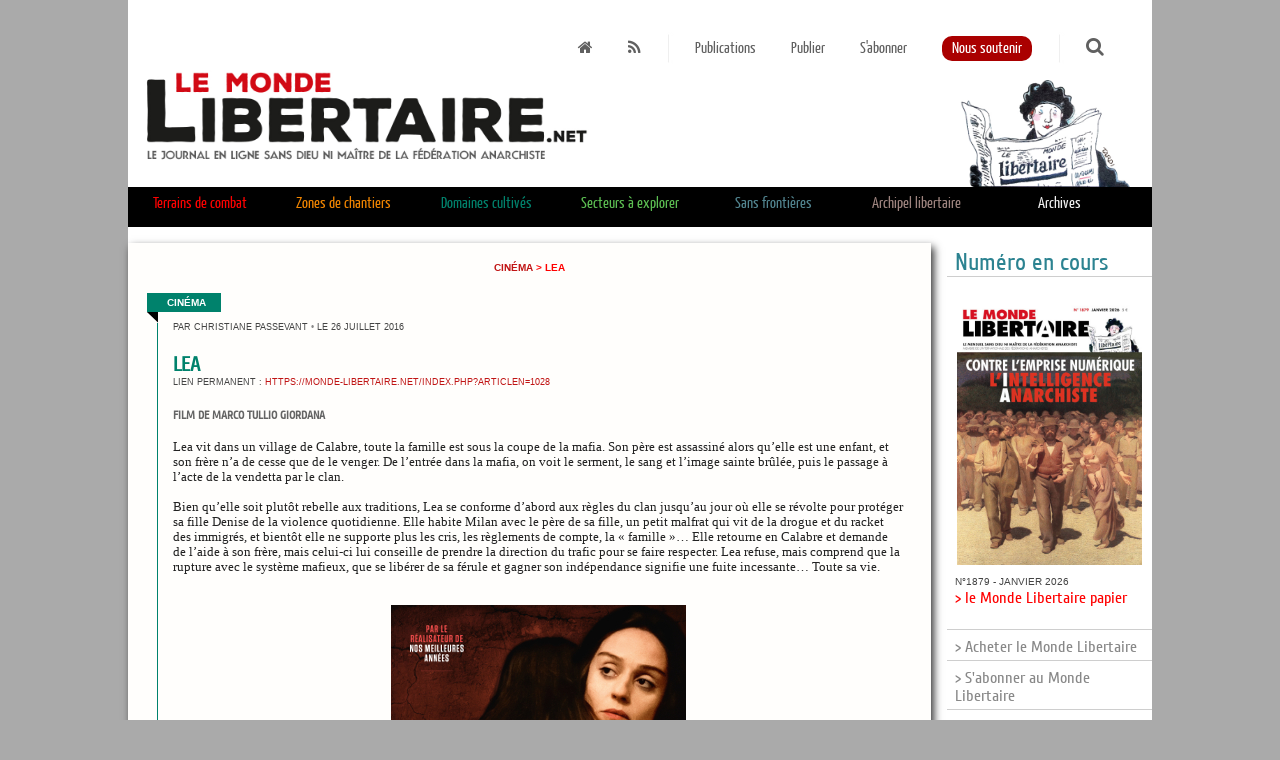

--- FILE ---
content_type: text/html; charset=UTF-8
request_url: https://monde-libertaire.net/index.php?articlen=1028
body_size: 8372
content:


<!DOCTYPE html PUBLIC "-//W3C//DTD XHTML 1.0 Strict//EN" "http://www.w3.org/TR/xhtml1/DTD/xhtml1-strict.dtd">
<html xmlns="http://www.w3.org/1999/xhtml" xml:lang="fr" lang="fr">
<head>
<meta http-equiv="Content-Type" content="text/html; charset=UTF-8" />
<link rel="icon" type="image/png" href="img/favicon.png" />



<link rel="stylesheet" href="css/font-awesome.min.css" type="text/css" />
<link rel="stylesheet" href="css/FA_2.css" type="text/css" /><link rel="stylesheet" href="css/ML_2.css" type="text/css" /><link rel='stylesheet' href='fullcalendar2.css' />
<link rel='stylesheet' href='fullcalendar.print.css' media='print' />
<link rel="stylesheet" href="css/filebrowser.css" />


<script src="jquery-1.11.3.min.js"></script>
<script type="text/javascript" src="js/tooltipsy.min.js"></script>

<script src='moment.min.js'></script>
<script src='fullcalendar.js'></script>
<script src='lang-all.js'></script>
<script src="js/modernizr.js" type="text/javascript"></script>
<script src="js/response.js" type="text/javascript"></script>
<meta name='viewport' content='width=device-width'>


<title>Le Monde Libertaire</title>



<script type=text/javascript>
$(function() {
		$("#recherche").click(function() {
				$( "#formechercher" ).css( "display", "inline" );
				$("#recherche_bas").css( "display", "none" );
			  });
		
		
		$("#ouvreRecherche").click(function(event){
			$("#chp_recherche").css("display", "inline");
			$("#ouvreRecherche").css( "display", "none" );
		});
		
		$(".notebdp").tooltipsy({
		  offset: [0, 10],
		  css: {
			  'padding': '10px',
			  'font-size': '0.8em',
			  'max-width': '600px',
			  'color': '#fffefe',
			  'background-color': '#303030',
			  'border': '1px solid #deca7e',
			  '-moz-box-shadow': '0 0 10px rgba(0, 0, 0, .5)',
			  '-webkit-box-shadow': '0 0 10px rgba(0, 0, 0, .5)',
			  'box-shadow': '0 0 10px rgba(0, 0, 0, .5)',
			  'text-shadow': 'none'
		  }
		  });
		
		$('#btn_up').click(function() {
			$('html,body').animate({scrollTop: 0}, 'slow');
		});
		$(window).scroll(function(){
			if($(window).scrollTop()<250){
				$('#btn_up').fadeOut();
			}else{
				$('#btn_up').fadeIn();
			}
		});
});


function border(element, couleur){
element.style.borderBottom ='6px solid'; 
element.style.borderColor = couleur;
}
</script>

</head>



<body data-responsejs='{     "create": [     { "breakpoints": [0,320,481,641,961,1025,1281], "mode": "src", "prefix": "src" },      { "breakpoints": [0,320,481,641,961,1025,1281], "mode": "markup", "prefix": "r" }     ]}'>


	<div id="btn_up" style="z-index: 10;">
		<img src="img/fleche_Retour_.png" style="width: 48px; height: 48px;" border="0" title="Haut de page">
	</div>



  <div class="container">
				
		<div id="tete" style="position: relative;">
				
			<div  class="topliens">
				<a class="espace" href="https://monde-libertaire.net" title="la Une"><i class="fa fa-home"></i></a>
				<a class="espace" href="flux_rss.rss"><i class="fa fa-rss"></i></a>
				<img src="img/separateur.png" border="0" style="width: 16px; height: 33px; vertical-align:middle;" />
				<a class="espace" href="http://monde-libertaire.net?page=papier">Publications</a>
				<a class="espace" href="http://monde-libertaire.net?page=publier">Publier</a>
<!--
				<a class="espace" href="http://monde-libertaire.net?page=abonn">Espace abonné-e-s</a>
-->
				<a class="espace" href="?page=abonnement">S'abonner</a>
				<a class="espace" href="?page=soutien"><span style="-moz-border-radius:10px 10px 10px 10px; border-radius:10px 10px 10px 10px; background-color:#a00;color: #fff; padding:10px;padding-bottom:5px;padding-top:5px;">Nous soutenir</span></a>
				<img src="img/separateur.png" border="0" style="width: 16px; height: 33px; vertical-align:middle;" />
				
				<span id="chp_recherche" style="display: none;">
						<form method="post" action="?page=recherche" style="display: inline;">
							
								<input type="text" name="keyword" placeholder="Recherche"/>
								<button class="bt_rouge" type="submit"><i class="fa fa-search"></i></button>
							
						</form>
				</span>
				
				<span id="ouvreRecherche"><a class="espace" href="#"><i class="fa fa-search" style="font-size: 1.2em;"></i></a></span>			
			</div>
			<a href="https://monde-libertaire.net"><img src="img/le_monde_libertaire_web.jpg" border="0" /></a>
		</div>
<div  id="topliensglobal">
    <div class="navigation">
      <ul>
		
						<li onMouseOver="border(this,'#ff0000');" onMouseOut="border(this,'#000');"><span id="voir_1" style="cursor: pointer;color:#ff0000;">Terrains de combat</span></li>
									
						
						<div class="navigation sousmenu" id="petitmenu_1" style="display: none; background-color: #ff0000;">
						  <ul>
							
						
								<li><a href="?rubrique=Luttes_syndicales">Luttes syndicales</a></li>
								<li><a href="?rubrique=Antisexisme">Antisexisme</a></li>
								<li><a href="?rubrique=Dans_un_sale_Etat">Dans un sale État</a></li>
								<li><a href="?rubrique=Antiracisme">Antiracisme</a></li>
								<li><a href="?rubrique=religions_mythes">Religions et autres mythes</a></li>
								<li><a href="?rubrique=Anti-capitalisme">Anti-capitalisme</a></li>
								<li><a href="?rubrique=chroniques_du_temps_reel">Chroniques du temps réel</a></li>
						  </ul>
						</div>
						
						<li onMouseOver="border(this,'#f18500');" onMouseOut="border(this,'#000');"><span id="voir_3" style="cursor: pointer;color:#f18500;">Zones de chantiers</span></li>
									
						
						<div class="navigation sousmenu" id="petitmenu_3" style="display: none; background-color: #f18500;">
						  <ul>
							
						
								<li style="margin-left: 14%;"><a href="?rubrique=ZADs">ZADs</a></li>
								<li><a href="?rubrique=Autogestion">Autogestion</a></li>
								<li><a href="?rubrique=Non-Violence">Non-Violence</a></li>
								<li><a href="?rubrique=Education">Éducation</a></li>
						  </ul>
						</div>
						
						<li onMouseOver="border(this,'#00826c');" onMouseOut="border(this,'#000');"><span id="voir_4" style="cursor: pointer;color:#00826c;">Domaines cultivés</span></li>
									
						
						<div class="navigation sousmenu" id="petitmenu_4" style="display: none; background-color: #00826c;">
						  <ul>
							
						
								<li style="margin-left: 14%;"><a href="?rubrique=Litterature">Littérature</a></li>
								<li><a href="?rubrique=Cinema">Cinéma</a></li>
								<li><a href="?rubrique=Histoire">Histoire</a></li>
								<li><a href="?rubrique=Musique">Musique</a></li>
								<li><a href="?rubrique=Arts_et_Spectacles">Arts et Spectacles</a></li>
						  </ul>
						</div>
						
						<li onMouseOver="border(this,'#5cbe52');" onMouseOut="border(this,'#000');"><span id="voir_5" style="cursor: pointer;color:#5cbe52;">Secteurs à explorer</span></li>
									
						
						<div class="navigation sousmenu" id="petitmenu_5" style="display: none; background-color: #5cbe52;">
						  <ul>
							
						
								<li style="margin-left: 28%;"><a href="?rubrique=Theories_politiques">Théories politiques</a></li>
								<li><a href="?rubrique=Sciences">Sciences et technologies</a></li>
								<li><a href="?rubrique=Philosophie">Philosophie-sociologie</a></li>
						  </ul>
						</div>
						
						<li onMouseOver="border(this,'#528590');" onMouseOut="border(this,'#000');"><span id="voir_6" style="cursor: pointer;color:#528590;">Sans frontières</span></li>
									
						
						<div class="navigation sousmenu" id="petitmenu_6" style="display: none; background-color: #528590;">
						  <ul>
							
						
								<li style="margin-left: 28%;"><a href="?rubrique=Anarchie_dans_le_monde">Anarchie dans le monde</a></li>
								<li><a href="?rubrique=Nouvelles_internationales">Nouvelles internationales</a></li>
								<li><a href="?rubrique=IFA">IFA</a></li>
						  </ul>
						</div>
						
						<li onMouseOver="border(this,'#9e847f');" onMouseOut="border(this,'#000');"><span id="voir_7" style="cursor: pointer;color:#9e847f;">Archipel libertaire</span></li>
									
						
						<div class="navigation sousmenu" id="petitmenu_7" style="display: none; background-color: #9e847f;">
						  <ul>
							
						
								<li><a href="?rubrique=Actus_anarchistes">Actus anarchistes</a></li>
								<li><a href="?rubrique=Portraits">Portraits</a></li>
								<li><a href="?rubrique=Actualite_de_la_librairie">Actualité de la librairie</a></li>
								<li><a href="?rubrique=Actualite_de_Radio_Libertaire">Actualité de Radio Libertaire</a></li>
								<li><a href="?rubrique=Vie_du_journal">Vie du journal</a></li>
								<li><a href="?rubrique=ML_papier">Les articles du ML papier</a></li>
						  </ul>
						</div>
								
        
	
	
        
        <li class="surarchives" onMouseOver="border(this,'#818181');" onMouseOut="border(this,'#000');"><a href="?page=archives" style="line-height: 1.6em;">Archives</a></li>
						
      </ul>
    </div>
	
						<div class="navigation sousmenu" id="sousmenu_1" style="display: none; background-color: #ff0000;">
						  <ul>
								<li><a href="?rubrique=Luttes_syndicales">Luttes syndicales</a></li>
								<li><a href="?rubrique=Antisexisme">Antisexisme</a></li>
								<li><a href="?rubrique=Dans_un_sale_Etat">Dans un sale État</a></li>
								<li><a href="?rubrique=Antiracisme">Antiracisme</a></li>
								<li><a href="?rubrique=religions_mythes">Religions et autres mythes</a></li>
								<li><a href="?rubrique=Anti-capitalisme">Anti-capitalisme</a></li>
								<li><a href="?rubrique=chroniques_du_temps_reel">Chroniques du temps réel</a></li>
						  </ul>
						</div>
						
						<div class="navigation sousmenu" id="sousmenu_3" style="display: none; background-color: #f18500;">
						  <ul>
								<li style="margin-left: 14%;"><a href="?rubrique=ZADs">ZADs</a></li>
								<li><a href="?rubrique=Autogestion">Autogestion</a></li>
								<li><a href="?rubrique=Non-Violence">Non-Violence</a></li>
								<li><a href="?rubrique=Education">Éducation</a></li>
						  </ul>
						</div>
						
						<div class="navigation sousmenu" id="sousmenu_4" style="display: none; background-color: #00826c;">
						  <ul>
								<li style="margin-left: 14%;"><a href="?rubrique=Litterature">Littérature</a></li>
								<li><a href="?rubrique=Cinema">Cinéma</a></li>
								<li><a href="?rubrique=Histoire">Histoire</a></li>
								<li><a href="?rubrique=Musique">Musique</a></li>
								<li><a href="?rubrique=Arts_et_Spectacles">Arts et Spectacles</a></li>
						  </ul>
						</div>
						
						<div class="navigation sousmenu" id="sousmenu_5" style="display: none; background-color: #5cbe52;">
						  <ul>
								<li style="margin-left: 28%;"><a href="?rubrique=Theories_politiques">Théories politiques</a></li>
								<li><a href="?rubrique=Sciences">Sciences et technologies</a></li>
								<li><a href="?rubrique=Philosophie">Philosophie-sociologie</a></li>
						  </ul>
						</div>
						
						<div class="navigation sousmenu" id="sousmenu_6" style="display: none; background-color: #528590;">
						  <ul>
								<li style="margin-left: 28%;"><a href="?rubrique=Anarchie_dans_le_monde">Anarchie dans le monde</a></li>
								<li><a href="?rubrique=Nouvelles_internationales">Nouvelles internationales</a></li>
								<li><a href="?rubrique=IFA">IFA</a></li>
						  </ul>
						</div>
						
						<div class="navigation sousmenu" id="sousmenu_7" style="display: none; background-color: #9e847f;">
						  <ul>
								<li><a href="?rubrique=Actus_anarchistes">Actus anarchistes</a></li>
								<li><a href="?rubrique=Portraits">Portraits</a></li>
								<li><a href="?rubrique=Actualite_de_la_librairie">Actualité de la librairie</a></li>
								<li><a href="?rubrique=Actualite_de_Radio_Libertaire">Actualité de Radio Libertaire</a></li>
								<li><a href="?rubrique=Vie_du_journal">Vie du journal</a></li>
								<li><a href="?rubrique=ML_papier">Les articles du ML papier</a></li>
						  </ul>
						</div>
						
				<script>
						$(function() {
								var largefen = $( document ).width();
								function voirsousmenu(element){
										$(".sousmenu").css("display","none");
										if( largefen > 768){
											//	alert(largefen);
											$("#sousmenu_"+element).css("display","block");	
										}else{
											$("#petitmenu_"+element).css("display","block");	
										}
								}
				
								$("#voir_1").hover(function() {
										voirsousmenu("1");
								});
				
				
								$("#voir_1").click(function() {
										voirsousmenu("1");
								});
								
								function voirsousmenu(element){
										$(".sousmenu").css("display","none");
										if( largefen > 768){
											//	alert(largefen);
											$("#sousmenu_"+element).css("display","block");	
										}else{
											$("#petitmenu_"+element).css("display","block");	
										}
								}
				
								$("#voir_3").hover(function() {
										voirsousmenu("3");
								});
				
				
								$("#voir_3").click(function() {
										voirsousmenu("3");
								});
								
								function voirsousmenu(element){
										$(".sousmenu").css("display","none");
										if( largefen > 768){
											//	alert(largefen);
											$("#sousmenu_"+element).css("display","block");	
										}else{
											$("#petitmenu_"+element).css("display","block");	
										}
								}
				
								$("#voir_4").hover(function() {
										voirsousmenu("4");
								});
				
				
								$("#voir_4").click(function() {
										voirsousmenu("4");
								});
								
								function voirsousmenu(element){
										$(".sousmenu").css("display","none");
										if( largefen > 768){
											//	alert(largefen);
											$("#sousmenu_"+element).css("display","block");	
										}else{
											$("#petitmenu_"+element).css("display","block");	
										}
								}
				
								$("#voir_5").hover(function() {
										voirsousmenu("5");
								});
				
				
								$("#voir_5").click(function() {
										voirsousmenu("5");
								});
								
								function voirsousmenu(element){
										$(".sousmenu").css("display","none");
										if( largefen > 768){
											//	alert(largefen);
											$("#sousmenu_"+element).css("display","block");	
										}else{
											$("#petitmenu_"+element).css("display","block");	
										}
								}
				
								$("#voir_6").hover(function() {
										voirsousmenu("6");
								});
				
				
								$("#voir_6").click(function() {
										voirsousmenu("6");
								});
								
								function voirsousmenu(element){
										$(".sousmenu").css("display","none");
										if( largefen > 768){
											//	alert(largefen);
											$("#sousmenu_"+element).css("display","block");	
										}else{
											$("#petitmenu_"+element).css("display","block");	
										}
								}
				
								$("#voir_7").hover(function() {
										voirsousmenu("7");
								});
				
				
								$("#voir_7").click(function() {
										voirsousmenu("7");
								});
								
						});
						
						
						var timer;

						$(".navigation, sousmenu").mouseleave(function() {
							timer = setTimeout(function() {
										$(".sousmenu").css("display", "none");
										}, 10);
						}).mouseenter(function() {
							clearTimeout(timer);
						});
						$(".surarchives").hover(function() {
										$(".sousmenu").css("display", "none");
						});
						
						
						//var avirer = 0;
						//$("#topliensglobal").mouseout(function() {
						//				$(".sousmenu").css("display", "none");
						//});
						//$(".topliens").hover(function() {
						//		avirer = 0;
						//});
						//$(".topliens").mouseout(function() {
						//		avirer = 1;
						//});
						</script>
								</div>
	
    <div class="content" >
	<div class="souscontent"  >
		

<div style="width: 100%; text-align: center; color: #ff0000;font-family: arial, helvetica, liberation sans, free sans, sans serif; font-weight: bold; font-size:0.64em; margin-bottom: 2em; text-transform: uppercase;">
    <a href="?rubrique=Cinema">Cinéma</a> > Lea
</div>

        <div class="drapo" style="background-color: #00826c; font-size: 0.6em; font-weight: bold; padding: 0.4em; padding-left: 20px; padding-right: 15px;">Cinéma</div>
        <div class="drapo drapobas"><img src="img/drapobas.png" style="width: 11px; height: 11px; float: left; top: 0; left:0;" /></div>
        <div class="largePage papier" style="padding-bottom: 0; padding-top: 0; margin-top: 0; border-left: 1px solid #00826c; clear: left; margin-left: 10px; padding-left: 0;">
            <div class="largeBillet en_une"  style="padding-bottom: 0; padding-top: 0; margin-bottom: 0; margin-top: 0; padding-left: 0;">
                    <div class="date_article" style="margin-left: 2%; margin-top: 0; padding-top:0; margin-bottom: 2.5em; font-size: 0.7em;">par Christiane Passevant <span style="color: #888;">&bull;</span> le 26 juillet 2016</div>
                    
                    <div style="">
                        <h2 class="titre" style="text-transform: uppercase; margin-left: 2%; margin-bottom: 0.1em; color:#00826c;">Lea</h2>
                        <div class="date_article" style="margin-left: 2%; margin-top: 0; padding-top:0; margin-bottom: 2.5em; font-size: 0.7em;">Lien permanent : <a href="https://monde-libertaire.net/index.php?articlen=1028" target="_blank">https://monde-libertaire.net/index.php?articlen=1028</a></div>
                        <h3 style="text-transform: uppercase; margin-left: 2%; ">Film de Marco Tullio Giordana</h3>
                        <h6 style="text-transform: uppercase; margin-left: 2%; "></h6>
                        <div style="line-height: 1.2; font-size: 1.0em; margin-left: 2%; margin-top: 1.4em; color: #222;">Lea vit dans un village de Calabre, toute la famille est sous la coupe de la mafia. Son père est assassiné alors qu’elle est une enfant, et son frère n’a de cesse que de le venger. De l’entrée dans la mafia, on voit le serment, le sang et l’image sainte brûlée, puis le passage à l’acte de la vendetta par le clan.<br />
<br />
Bien qu’elle soit plutôt rebelle aux traditions, Lea se conforme d’abord aux règles du clan jusqu’au jour où elle se révolte pour protéger sa fille Denise de la violence quotidienne. Elle habite Milan avec le père de sa fille, un petit malfrat qui vit de la drogue et du racket des immigrés, et bientôt elle ne supporte plus les cris, les règlements de compte, la « famille »… Elle retourne en Calabre et demande de l’aide à son frère, mais celui-ci lui conseille de prendre la direction du trafic pour se faire respecter. Lea refuse, mais comprend que la rupture avec le système mafieux, que se libérer de sa férule et gagner son indépendance signifie une fuite incessante… Toute sa vie.<br />
<br />
<p align="center"><br></p><p align="center"><img src="illus/lea.jpg" class="illustration dimfixes" /></p><p align="center"><br></p><br />
<br />
<br />
C’est pourtant le choix qu’elle va faire, elle brave les règles « familiales » de la mafia et réclame la protection de la police. Denise grandit, de déménagement en déménagement, car Lea est recherchée par tout un réseau familial sur lequel repose la mafia calabraise. Abandonner le clan, surtout de la part d’une femme, c’est une trahison avec tout ce que cela implique et le père de Denise ne va pas se gêner pour faire payer à Lea le prix de son insoumission.<br />
<br />
Le film s’inspire de la réalité, du combat de Lea Garofalo qui fut victime du système mafieux calabrais pour avoir voulu s’en émanciper. Avec ce film, Marco Tullio Giordana réalise la suite des Cent pas, son autre film réquisitoire tourné quinze ans auparavant sur l’assassinat d’un journaliste radio opposé à la mafia sicilienne. Les deux films ont été écrits en collaboration avec la même scénariste, Monica Zappelli. Lea était une femme qui luttait pour s’émanciper et assurer un autre avenir à sa fille. Peppino était un journaliste radio qui dénonçait les pratiques mafieuses.<br />
<br />
L’histoire de Lea a marqué l’opinion en 2009, à la fois par l’horreur des faits et par le courage de Denise, sa fille, qui a dénoncé les assassins de sa mère, à commencer par son propre père. En Italie, Lea est un symbole de résistance pour toutes les femmes subissant une culture rétrograde qui alimente la possessivité et la violence.<br />
<br />
Marco Tullio Giordana a également réalisé, entre autres films, Nos meilleures années (2003) et Piazza Fontana (2012).<br />
Dans un entretien, il a déclaré : « cette histoire devait être racontée et à travers le cinéma, toucher le plus grand nombre. […] On m’a dit que lorsque Denise était petite, sa mère lui avait montré Les Cent pas. Quand je l’ai appris, j’ai compris combien il était important pour moi de faire ce film. »<br />
<br />
<em>Lea sera sur les écrans à partir du 13 juillet.</em><br />
 </div>
                    </div>
            </div>
        </div>
         
    	    <div style="text-align: center;">
    	    	<a href="http://monde-libertaire.net/abonnements/"><img src="img/abosoutien.png" border="0" /></a> 
    	    </div>

    	    
                    <div class="col_post_article" style="background-color: rgba(0,130,108, 0.1); border: 1px solid #00826c;">
                        <div class="date_article" style="margin-left: 2%; margin-top: 0; padding-top:0; margin-bottom: 1em; font-size: 1em; color: #000; font-weight: bold;">
                            PAR : Christiane Passevant<br />
                            <span class="date_article" style="text-transform: none;"></span>
                        </div>
                        <div class="date_article" style="margin-left: 2%; margin-top: 0; padding-top:0; margin-bottom: 1em; font-size: 1em; color: #000; font-weight: bold;">
                            SES ARTICLES RÉCENTS :<br />
        
                <span class="date_article" style="text-transform: none;"><a href="?articlen=1416&article=Rester_debout" style="color: #444;">Rester debout</a></span><br />
            
                <span class="date_article" style="text-transform: none;"><a href="?articlen=1036&article=Leffet_aquatique" style="color: #444;">L’effet aquatique</a></span><br />
            
                <span class="date_article" style="text-transform: none;"><a href="?articlen=1035&article=Dernier_train_pour_Busan_(Train_to_Busan)" style="color: #444;">Dernier train pour Busan (Train to Busan)</a></span><br />
            
                <span class="date_article" style="text-transform: none;"><a href="?articlen=1029&article=Mimosas_La_voie_de_lAtlas" style="color: #444;">Mimosas. La voie de l’Atlas</a></span><br />
            
                <span class="date_article" style="text-transform: none;"><a href="?articlen=1027&article=Je_me_tue_a_le_dire_" style="color: #444;">Je me tue à le dire </a></span><br />
            
                <span class="date_article" style="text-transform: none;"><a href="?articlen=1026&article=Race_(La_couleur_de_la_victoire)" style="color: #444;">Race (La couleur de la victoire)</a></span><br />
            
                <span class="date_article" style="text-transform: none;"><a href="?articlen=1025&article=Toni_Erdmann" style="color: #444;">Toni Erdmann</a></span><br />
            
                <span class="date_article" style="text-transform: none;"><a href="?articlen=375&article=Contre-pouvoirs" style="color: #444;">Contre-pouvoirs</a></span><br />
            
                <span class="date_article" style="text-transform: none;"><a href="?articlen=377&article=La_Reine_de_beaute_de_Leenane" style="color: #444;">La Reine de beauté de Leenane</a></span><br />
            
                <span class="date_article" style="text-transform: none;"><a href="?articlen=376&article=Qui_a_tue_Ali_Ziri_?_" style="color: #444;">Qui a tué Ali Ziri ? </a></span><br />
            
                <span class="date_article" style="text-transform: none;"><a href="?articlen=364&article=40_ans_des_Productions_de_la_Lanterne_vus_par_leurs_realisateurs" style="color: #444;">40 ans des Productions de la Lanterne vus par leurs réalisateurs</a></span><br />
            
                <span class="date_article" style="text-transform: none;"><a href="?articlen=327&article=A_peine_jouvre_les_yeux" style="color: #444;">À peine j’ouvre les yeux</a></span><br />
            
                <span class="date_article" style="text-transform: none;"><a href="?articlen=324&article=Argentina_(Zonda)" style="color: #444;">Argentina (Zonda)</a></span><br />
            
                <span class="date_article" style="text-transform: none;"><a href="?articlen=323&article=This_is_my_Land" style="color: #444;">This is my Land</a></span><br />
            
                <span class="date_article" style="text-transform: none;"><a href="?articlen=322&article=In_Jackson_Heights" style="color: #444;">In Jackson Heights</a></span><br />
            
                <span class="date_article" style="text-transform: none;"><a href="?articlen=308&article=Un_monstre_a_mille_tetes_de_Rodrigo_Pla" style="color: #444;">Un monstre à mille têtes de Rodrigo Plà</a></span><br />
                         
                        </div>
                       <!-- <div class="date_article" style="margin-left: 2%; margin-top: 0; padding-top:0; margin-bottom: 1em; font-size: 1em; color: #000; font-weight: bold; text-transform: none;">
                            Coordination de la rubrique : <br />
                        </div> -->
                        
                    </div>
                    <div class="col_post_article" style=" padding: 0;">
        
        <div style="background-color: #efefef; margin: 0; padding: 0; padding: 2%; padding-bottom: 1.4em;">
            <div class="date_article" style="margin-top: 0; margin-bottom: 1em; font-size: 1em; color: #000; font-weight: bold;">
                Réagir à cet article
            </div>
            <div class="new-com-bt">
                <span>Écrire un commentaire ...</span>
            </div>
            <div class="new-com-cnt">
                <input type="text" id="name-com" name="name-com" value="" placeholder="Votre nom" />
                
                <textarea class="the-new-com"></textarea>
                <div class="bt-add-com">Poster le commentaire</div>
                <div class="bt-cancel-com">Annuler</div>
            </div>
        </div>
    

    <div class="clear"></div>

    </div><!-- class="col_post_article" -->
    
    
<script type="text/javascript">
    $(function(){
        $('.new-com-bt').click(function(event){    
            $(this).hide();
            $('.new-com-cnt').show();
            $('#name-com').focus();
        });

        $('.the-new-com').bind('input propertychange', function() {
           $(".bt-add-com").css({opacity:0.6});
           var checklength = $(this).val().length;
           if(checklength){ $(".bt-add-com").css({opacity:1}); }
        });
        
        $('.bt-cancel-com').click(function(){
            $('.the-new-com').val('');
            $('.new-com-cnt').fadeOut('fast', function(){
                $('.new-com-bt').fadeIn('fast');
            });
        });

        $('.bt-add-com').click(function(){
            var theCom = $('.the-new-com');
            var theName = $('#name-com');
            //var theMail = $('#mail-com');

            if( !theCom.val() || !theName.val()){  //  || !theMail.val()
                alert('Veuillez renseigner tous les champs...'); 
            }else{ 
                $.ajax({
                    type: "POST",
                    url: "add-comment.php",
                    data: 'act=add-com&id_post='+1028+'&name='+theName.val()+'&comment='+theCom.val(),
                    success: function(html){
                        theCom.val('');
                        theName.val('');
                        $('.new-com-cnt').hide('fast', function(){
                            $('.new-com-bt').show('fast');
                            $('.new-com-bt').before(html);  
                        })
                    }  
                });
            }
        });
        
    });
</script>



    </div>
	</div>
    <div class="aside">
      <!--<h3>Aside Stuff</h3>-->
      <ul>
        <li style="border-top: none; padding-bottom: 0;">
				<h2 class="titre" style="font-size: 1.8em; font-weight: normal;">Numéro en cours</h2>
		</li>
        <li class="couvertureML">
			<!--
			###################################################################################################################################
			###################################################################################################################################
			###################################################################################################################################
			###################################################################################################################################
			###################################################################################################################################
			###################################################################################################################################
			-->
<!--
			<span style="color: #f00;">Chers lecteurs et abonnés,<br> 

à partir de 2018, votre mensuel préféré est de retour en version papier.</span> 
-->
				
				<a href="?page=enKiosque">
						<img src="couvsML/ML_1879.jpg" border="0" style="margin-top: 1em;border: 2px solid #fff;" />
						<p style="text-align: left; margin-top: 0; margin-bottom: 0;">
								<span class="date_article">N°1879 - janvier 2026</span><br />
								<span style="color: #f00;">> le Monde Libertaire papier</span>
						</p>
				</a>
				<br />
		</li>
		<li><a href="https://monde-libertaire.net/abonnements/4-au-numero?order=product.name.desc" target="_blank">> Acheter le Monde Libertaire</a></li>
		<li><a href="https://monde-libertaire.net/abonnements/2-accueil" target="_blank">> S'abonner au Monde Libertaire</a></li>
		<li><a href="https://monde-libertaire.net/?page=ouTrouver">> Où trouver le Monde Libertaire ?</a></li>
        <li><a href="?page=FA">> La Fédération anarchiste</a></li>
        <li><a href="?page=contact">> Contact</a></li>
		
        <li style="border-top: none; padding-bottom: 0;">
				<h2 class="titre" style="font-size: 1.8em; font-weight: normal;"><br />Fouiller autrement</h2>
		</li>
        <li><a href="?derniersarticles=1">> Derniers articles</a></li>
        <li><a href="?page=dossiers">> Les dossiers du ML</a></li>
        <li><a href="?page=editos">> Les éditos</a></li>
        <li><a href="?page=chroniques">> Chroniques</a></li>
        <li><a href="?page=entretiens">> Entretiens</a></li>
        <li><a href="?page=breves">> Brèves</a></li>
        <li><a href="?page=auteurs">> Auteurs</a></li>
        <li><a href="?page=unes">> Précédentes unes</a></li>
        <li>
				<span id="recherche_bas"><a id="recherche" style="cursor: pointer;"><i class="fa fa-search"></i> Recherche</a></span>
				<form method="post" action="?page=recherche" id="formechercher" style="display: none;">
						<input type="text" name="keyword" placeholder="Recherche"/>
						<button class="bt_rouge" type="submit"><i class="fa fa-search"></i></button>
						<!--<input type="radio" name="ouchercher" value="articles" checked="checked">dans les articles<br>
						<input type="radio" name="ouchercher" value="articles">dans les archives<br>
						<input type="radio" name="ouchercher" value="articles">dans l'agenda<br>-->
				</form>
		</li>
		
        <li style="border-top: none; padding-bottom: 0;">
				<h2 class="titre" style="font-size: 1.8em; font-weight: normal;"><br />Glané sur le web</h2>
		</li>

		<li>
				<a href="https://florealanar.wordpress.com/2025/10/25/le-mediatisme/" target="_blank">
						<span style="text-transform: uppercase; color: #000;">Le médiatisme</span>
						<br />> sur Le blog de Foréal
				</a>
		</li>
				
		<li>
				<a href="https://florealanar.wordpress.com/2025/10/15/les-prisonnieres-politiques-cubaines/" target="_blank">
						<span style="text-transform: uppercase; color: #000;"> Les prisonnières politiques cubaines</span>
						<br />> sur Le blog de Floréal
				</a>
		</li>
				
		<li>
				<a href="https://florealanar.wordpress.com/2025/10/17/mercenaires-cubains-sur-le-front-dukraine/" target="_blank">
						<span style="text-transform: uppercase; color: #000;"> Mercenaires cubains sur le front d’Ukraine</span>
						<br />> sur Le blog de Floréal
				</a>
		</li>
				
		<li>
				<a href="https://florealanar.wordpress.com/2025/09/02/communisme-la-memoire-impossible/" target="_blank">
						<span style="text-transform: uppercase; color: #000;"> Communisme : la mémoire impossible</span>
						<br />> sur Le blog de Floréal
				</a>
		</li>
				
		<li>
				<a href="https://acontretemps.org/spip.php?article1121" target="_blank">
						<span style="text-transform: uppercase; color: #000;">Reprendre, dit-on…</span>
						<br />> sur A Contretemps
				</a>
		</li>
						<li>
				<p style="color: #000; text-align: right; font-size: 0.8em;">
						<span class="date_article">
								<span style="color: #888; font-size:1.6em; margin-right: 0.4em;"><i class="fa fa-eye"></i></span>
								<a href="?page=glane"><span style="color: #000;">TOUTE LA GLANE</span></a>
						</span>
				</p>
		</li>
      </ul>
    </div>
	 <div class="footer">
		  <div class="footer_cols">
			   <a href="?">Accueil</a><br />
			   <a href="?page=plan">Plan du site</a><br />
<!--
			   <a href="?page=infos_legales">Informations légales et crédits</a><br />
-->
			   <a href="?page=confidentialtite">Confidentialité</a><br />
			   <a href="?page=abonnement">S'abonner</a><br />
			   <a href="?page=quisommesnous">Qui sommes nous</a><br />
			   <a href="?page=histoire_ml">Histoire du journal</a><br />
			   <a href="?page=contribuer">Contribuer au journal</a><br />
			   <a href="?page=soutien">Soutenir le Monde libertaire</a><br />
			   <a href="?page=contact">Nous contacter</a><br />
			   <a href="?page=enKiosque">Monde libertaire papier</a><br />
		  </div>
		  <div class="footer_cols">
<span style="color: #ff0000;" ><i class="fa fa-square"></i></span> <a href="?rubrique=Luttes_syndicales">Luttes syndicales</a><br /><span style="color: #ff0000;" ><i class="fa fa-square"></i></span> <a href="?rubrique=Antisexisme">Antisexisme</a><br /><span style="color: #ff0000;" ><i class="fa fa-square"></i></span> <a href="?rubrique=Dans_un_sale_Etat">Dans un sale État</a><br /><span style="color: #ff0000;" ><i class="fa fa-square"></i></span> <a href="?rubrique=Antiracisme">Antiracisme</a><br /><span style="color: #ff0000;" ><i class="fa fa-square"></i></span> <a href="?rubrique=religions_mythes">Religions et autres mythes</a><br /><span style="color: #ff0000;" ><i class="fa fa-square"></i></span> <a href="?rubrique=Anti-capitalisme">Anti-capitalisme</a><br /><span style="color: #ff0000;" ><i class="fa fa-square"></i></span> <a href="?rubrique=chroniques_du_temps_reel">Chroniques du temps réel</a><br /><br /><span style="color: #f18500;" ><i class="fa fa-square"></i></span> <a href="?rubrique=ZADs">ZADs</a><br /><span style="color: #f18500;" ><i class="fa fa-square"></i></span> <a href="?rubrique=Autogestion">Autogestion</a><br /><span style="color: #f18500;" ><i class="fa fa-square"></i></span> <a href="?rubrique=Non-Violence">Non-Violence</a><br /><span style="color: #f18500;" ><i class="fa fa-square"></i></span> <a href="?rubrique=Education">Éducation</a><br /><br /><span style="color: #00826c;" ><i class="fa fa-square"></i></span> <a href="?rubrique=Litterature">Littérature</a><br /><span style="color: #00826c;" ><i class="fa fa-square"></i></span> <a href="?rubrique=Cinema">Cinéma</a><br /><span style="color: #00826c;" ><i class="fa fa-square"></i></span> <a href="?rubrique=Histoire">Histoire</a><br /><span style="color: #00826c;" ><i class="fa fa-square"></i></span> <a href="?rubrique=Musique">Musique</a><br /><span style="color: #00826c;" ><i class="fa fa-square"></i></span> <a href="?rubrique=Arts_et_Spectacles">Arts et Spectacles</a><br /><br /><span style="color: #5cbe52;" ><i class="fa fa-square"></i></span> <a href="?rubrique=Theories_politiques">Théories politiques</a><br /><span style="color: #5cbe52;" ><i class="fa fa-square"></i></span> <a href="?rubrique=Sciences">Sciences et technologies</a><br /><span style="color: #5cbe52;" ><i class="fa fa-square"></i></span> <a href="?rubrique=Philosophie">Philosophie-sociologie</a><br /><br /><span style="color: #528590;" ><i class="fa fa-square"></i></span> <a href="?rubrique=Anarchie_dans_le_monde">Anarchie dans le monde</a><br /><span style="color: #528590;" ><i class="fa fa-square"></i></span> <a href="?rubrique=Nouvelles_internationales">Nouvelles internationales</a><br /><span style="color: #528590;" ><i class="fa fa-square"></i></span> <a href="?rubrique=IFA">IFA</a><br /><br /><span style="color: #9e847f;" ><i class="fa fa-square"></i></span> <a href="?rubrique=Actus_anarchistes">Actus anarchistes</a><br /><span style="color: #9e847f;" ><i class="fa fa-square"></i></span> <a href="?rubrique=Portraits">Portraits</a><br /><span style="color: #9e847f;" ><i class="fa fa-square"></i></span> <a href="?rubrique=Actualite_de_la_librairie">Actualité de la librairie</a><br /><span style="color: #9e847f;" ><i class="fa fa-square"></i></span> <a href="?rubrique=Actualite_de_Radio_Libertaire">Actualité de Radio Libertaire</a><br /><span style="color: #9e847f;" ><i class="fa fa-square"></i></span> <a href="?rubrique=Vie_du_journal">Vie du journal</a><br /><span style="color: #9e847f;" ><i class="fa fa-square"></i></span> <a href="?rubrique=ML_papier">Les articles du ML papier</a><br />			   <br />
			   <span style="color: #818181;" ><i class="fa fa-square"></i></span> <a href="?page=archives">Archives</a><br />
		  </div>
		  <div class="footer_cols">
			   <a href="http://www.federation-anarchiste.org" target="_blank">Le site de la Fédération anarchiste</a><br />
			   <a href="http://www.radio-libertaire.net/" target="_blank">Radio libertaire</a><br />
			   <a href="http://editionsmondelibertaire.org/" target="_blank">Les éditions du ML</a><br />
			   <a href="http://www.librairie-publico.com/" target="_blank">Publico</a><br />
			   <a href="?page=ouTrouver">Où trouver le Monde Libertaire papier ?</a><br />
		  </div>
		  
	 </div>
  </div>
</body>


--- FILE ---
content_type: text/css
request_url: https://monde-libertaire.net/css/ML_2.css
body_size: 2681
content:
* { -moz-box-sizing: border-box; -webkit-box-sizing: border-box; box-sizing: border-box; }

ul, li, p, html, body, h3 {
 padding: 0;
  margin: 0;
}

body {
 font-size: 16px; 
 font-family: Georgia;
 background-color: #fff;
 color: #ac2a2a;
 /*
scrollbar-face-color: #ff8c00;
scrollbar-track-color: #fff8dc;
scrollbar-arrow-color: #ffffff;
scrollbar-highlight-color: #fff8dc;
scrollbar-shadow-color: #d2691e;
scrollbar-3dlight-color: #ffebcd;
scrollbar-darkshadow-color: #8b0000;
*/ 
}

#btn_up {
    position: fixed;
    bottom: 4px;
    right: 4px;
    display: none;
    cursor: pointer;
}

video, embed, iframe, object, img:not(.dimfixes) {
  
  width: 100%;
  max-width: 100%;
  height: auto;
}

h1 {
  border-top: 0.3em solid #333;
}
p {
/*  font-size: 1em;
  line-height:1.6em;
  margin-bottom: 2em;*/
}

.bt_rouge {
	color: #fef4e9;
	border: solid 1px #e9291c;
	background: #e9291c;
	background: -webkit-gradient(linear, left top, left bottom, from(#e9291c), to(#e9291c));
	background: -moz-linear-gradient(top,  #e9291c,  #e9291c);
	filter:  progid:DXImageTransform.Microsoft.gradient(startColorstr='#e9291c', endColorstr='#e9291c');
    -webkit-border-radius: .5em; 
	-moz-border-radius: .5em;
	border-radius: .5em;
    padding: 1px;
}
.bt_rouge:hover {
	background: #656565;
	border: solid 1px #000;
	background: -webkit-gradient(linear, left top, left bottom, from(#656565), to(#020202));
	background: -moz-linear-gradient(top,  #656565,  #020202);
	filter:  progid:DXImageTransform.Microsoft.gradient(startColorstr='#656565', endColorstr='#020202');
}
.bt_rouge:active {
	background: #656565;
	border: solid 1px #000;
	background: -webkit-gradient(linear, left top, left bottom, from(#656565), to(#020202));
	background: -moz-linear-gradient(top,  #656565,  #020202);
	filter:  progid:DXImageTransform.Microsoft.gradient(startColorstr='#656565', endColorstr='#020202');
}


.papier p{
 /* margin-bottom: 1em;*/
}

p:first-of-type{
    /*margin-top: 1.6em;*/
}

.en_une{
  font-family: Georgia;
  /*font-family: Liberation Sans ,deja vu serif,norasi,sefi;*/
  font-size: 1em;
  color: #444444;
}

.col_une_1, .col_une_2, .col_post_article{
  float: left;
  width: 100%;
}

.chapo{
    text-align: right;
    font-weight: bold;
}

.resume:first-letter {
  font-size : 2.4em;
  margin-top: 0.1em;
  margin-right: 0.1em;
  /*padding:5px 30px 20px 0;
  margin-right:5px;*/
  float : left;
}
.pasapas{
    margin: 5%;
    padding: 1em;
    opacity: 0.2;
    width: 89%;
    border: 1px solid #ccc;
    pointer-events: none;
}

.contact_titre{
    font-size: 1.3em;
    font-weight: bold;
    margin-bottom: 1em;
}

.contact_destinataire{
    width: 95%;
    margin: 2%;
    margin-top: 0;
    text-align: center;
    padding: 1em;
    background-color: #ede9ca;
    cursor: pointer;
}

.tab_contact{
	font-family: 'Cuprum-Regular', sans-serif;
	/*font-family: 'Cuprum', sans-serif;*/
    font-weight: 400;
    font-size: 1em;
    width: 100%;
    margin-left: 0;
}
.envoicourrier{
    cursor: pointer;
}
.envoicourrier:hover{
    background-color: #ca0202;
    color: #fff;
}

.drapo{
  color: #fff;
  font-family: arial, helvetica, liberation sans, free sans, sans serif;
  text-transform: uppercase;
  font-size: 0.8em;
  float: left;
  padding-left: 1em;
  padding-right: 1em;
  margin: 0;
}
.drapobas{  
  margin: 0;
  height: 11px;
  width: 100%;
  padding: 0;
}
.container {
  background-color: #c22020;
   width: 100%;
   max-width: 64em;
  margin: 0 auto;
}

#tete{
  /*position: absolute;*/ 
  margin: 0;
  /*margin-bottom: -2em;*/
  padding: 0;
  background-color: #000;
}

.content{
  background-color: #fff;
  float:left;
  width: 100%;
  padding-left: 0;
  padding-top: 1em;
  padding-bottom: 1em;
  padding-right: 1em;
}


.souscontent{
 width: 100%;
 background-color: #fffefc;
 box-shadow: 3px 4px 8px rgba(0,0,0,0.8);
 /*box-shadow: 0 2px 2px rgba(0,0,0,0.4);*/
 overflow: hidden;
	margin:0;
	padding: 1.2em;
}
/*
.souscontent:hover {
  box-shadow: 0 8px 8px rgba(0,0,0,0.8);
}*/

.navigation{
  background-color: #000; /*#a53d36;*/
  width: 100%;
  float:left;
  font-size: 0.84em;
  margin-top: 0;
  padding-top: 0;
  font-family: 'YanoneKaffeesatz-Regular', sans-serif;
  /*font-family: 'Yanone Kaffeesatz', sans-serif;*/
  font-weight: 400;
}

.navigation ul { list-style-type: none;}

.navigation ul li {
  font-family: 'YanoneKaffeesatz-Regular', sans-serif;
  /*font-family: 'Yanone Kaffeesatz', sans-serif;*/
  font-weight: 400;
  float:left; 
  width: 100%; 
  /*border-bottom: 1px solid #333; */
  font-size: 1.6em;
  height: 2.4em; 
  text-align: center;
  color: #f1f1f1;
  }
.navigation ul li a {
  font-family: 'YanoneKaffeesatz-Regular', sans-serif;
  /*font-family: 'Yanone Kaffeesatz', sans-serif;*/
  /*font-weight: 400;
  line-height: 1em;*/ 
  color: #f1f1f1;
  text-decoration: none; 
  width: 100%;
  float:left;
}

.navigation ul li:hover {
  /*background-color:#8e352e;*/
  color: #888;
  /*border-bottom:solid 4px #9e1919;*/
}

.navigation a:hover {
  color: #888;
}

.sousmenu ul li a{
  color: #fff;
  font-family: arial, helvetica, liberation sans, free sans, sans serif;
  text-transform: uppercase;
  font-size: 0.6em;
  font-weight: bold;
}


.sousmenu ul li a {
  color: #fff;
}

.sousmenu a:hover {
  color: #000;
}

.couvertureML:hover{
  background-color: #efefef;
}

.aside {
	font-family: 'Cuprum-Regular', sans-serif;
	/*font-family: 'Cuprum', sans-serif;*/
  font-weight: 400;
  font-size: 0.84em;
 /* background-color: #8e352e;*/
  background-color: #fff;
  float:left;
  width: 100%;
  color: #000;
  min-height: 100vh;
}

.aside h2 {
  font-size: 1.2em; 
  margin: 0;
}
.aside h3 {
  padding-left: 1.6em; 
  margin: 4em 0 0;
}
.aside ul { 
  list-style-type: none;
  margin: 1em 0 3em;
  float:left; width: 100%;
}
.aside ul li { 
  background-color: #fff;
  width: 100%;
  /*background:none; */
  border-top: 1px solid #CECECE; 
/*  min-height: 3em; */
  padding: 0.6em 0.6em 0.3em; 
  text-align:left;
}
.aside ul li:first-child {
  border-top: none;
}
.aside ul li:last-child {
  border-bottom: none;
}
.aside ul li a {
  color: #888;
  text-decoration: none; 
  width: 100%;
  font-size: 1.2em;
}
.aside ul li a:hover {
  color: #000;
}
/*
.aside ul li:hover {
  background-color:#9e1919;
  color: #000;
}*/

.tab_pap_simple{
    width: 98%;
    padding-left: 0;
    
}
.tab_pap_pagination{
    width: 2%;
    text-align: right;
}
.tab_pap_rubrique{
	font-family: 'Cuprum-Bold', sans-serif;
	/*font-family: 'Cuprum', sans-serif;*/
    font-size: 1.2em;
    width: 98%;
    padding-top: 0.5em;
    padding-left: 0;
    /*font-weight: bold;*/
    text-transform: uppercase;
}
.tab_pap_article{
    width: 98%;
    padding-left: 1em;
}
.tab_pap_sous_article{
    width: 98%;
    padding-left: 2em;
}

.plan_cols, .ml_papier_cols{
    width: 100%;
    float: left;
    padding: 0.5em;    
}

.plan, .ml_papier{
	font-family: 'Cuprum-Regular', sans-serif;
	/*font-family: 'Cuprum', sans-serif;*/
    font-weight: normal;
    font-size: 0.74em;
    width:100%;
    margin: auto;
}
.plan_1{
    margin-left: 0;
    font-size: 1.2em;
}
.plan_2{
    margin-left: 1.5em;
    font-size: 1.1em;
}
.plan_3{
    margin-left: 3em;
}
.plan_4{
    margin-left: 4.5em;
}

.footer{
  clear: both;
  background-color: #333333;
  width: 100%;
  /*height: 5em;*/
  float: right;
  bottom: 0;
}

.footer_cols{
    width: 100%;
    float: left;
    padding: 3em;
	font-family: 'Cuprum-Regular', sans-serif;
	/*font-family: 'Cuprum', sans-serif;*/
    font-weight: normal;
    font-size: 0.74em;
}

.footer a {
  color: #f0f0f0; 
  text-decoration: none; 
}
.footer a:hover {
  border-bottom: dashed 1px #999;
}


@media screen and (min-width:20em) {
 /*     20.000em /* (320 px)*/ 
   body { 
    background-color: #aaa;
  }
}

@media screen and (min-width:30em) {
 /*         30.000em  /* (480 px)*/
/* body { 
    background-color: #f1f1f1;
  }*/
}
  
@media screen and (min-width:31.25em) {
 /*     31.250em  /* (500 px)*/
  
}

.topliens{
  position: absolute;
  top:0;
  right:0;
  font-size: 0.5em;  
  font-family: 'YanoneKaffeesatz-Regular', sans-serif;
  /*font-family: 'Yanone Kaffeesatz', sans-serif;*/
  font-weight: 400;
}

.topliens a{
  color:#606060;
}

.topliens a:hover{
  color:#88c7c3;
}

.espace{
  margin-left: 1em;
  margin-right: 1em;
}
/* Css Shadow Effect for the prod-box and prod-box-list div */
 .shadow{
    -webkit-box-shadow: 0px 0px 18px rgba(50, 50, 50, 0.31);
    -moz-box-shadow:    0px 0px 10px rgba(50, 50, 50, 0.31);
    box-shadow:         0px 0px 5px rgba(50, 50, 50, 0.31);
}	



@media screen and (min-width: 37.5em) {
 /*   	37.500em  /* (600 px)*/
  .topliens{
  font-size: 0.7em;
}

.navigation ul li:hover {
  /*border-bottom:solid 8px #9e1919;*/
}
  
}
@media screen and (min-width:48em) {
 /*   	48.000em /*(ackkkkkk, device specific bad)768px*/
 
.tab_contact{
    width: 90%;
    margin-left: 9%;
}
 .navigation  ul { 
    list-style-type: none;
  }
.navigation ul li {
    float:left; 
    width: 14%;
    background:none; 
    /*border-right: 1px solid #333;*/
    font-size: 1.2em;
    height: 2.2em; 
    text-align: center;
    line-height: 1.6em; 
  }
  
.navigation ul li:last-child {
    border-right: none;
  }
  
.navigation ul li a {
    line-height: 0.9em; 
    color: #f1f1f1; 
    text-decoration: none; 
    width: 100%;
    float:left;
  }
ul li:hover {
    /*background-color:#8e352e;*/
    color: #888;
  }
  

.sousmenu ul li {
    height: 1.5em; 
  }
.sousmenu{
  /*display: compact;*/
    padding-top: 0.6em; 
}
.footer_cols{
    width: 32%;
    
}
.plan_cols{
  width: 32%;
}
.ml_papier_cols{
  width: 49%;
}
@media screen and (min-width:50em) {
 /*   	50.000em  /* (800 px)*/
 
.en_une{
  font-size: 0.8em;
}

.col_une_1{
  float: left;
  width: 65%;
  margin-right: 1%;
}

.col_une_2{
  float: left;
  width: 33%;
  margin-left: 1%;
}

.col_post_article{
  padding: 1%;
  float: left;
  width: 48%;
  margin-right: 1%;
}
  .content{
  width: 80%;
}
  
 .aside {
   width: 20%; 
  }
  
}
@media screen and (min-width:60em) {
 /*   	60.000em /*(a designers fav)960px */
    .container {
  margin: 0 auto;
}
  
  .topliens{
  top:2em;
  right:2em;
  font-size: 1em;
}
} 

@media screen and (min-width:64em) {
 /*   	64.000em /* (ackkkkk) 1024px */

} 
@media screen and (min-width:75em) {
 /*   	75.000em  /* (1200 px)*/
  
}  
  
  
@media screen and (min-width:87.5em) {
 /* 	87.500em  /* (1400 px)*/
/*  body {
    font-size: 1.1em;
  }*/
    
}  
  
@media screen and (min-width:100em) {
 /*   		100.000em  /* (1600 px)*/
  body {
    font-size: 1.4em;
  }
}

